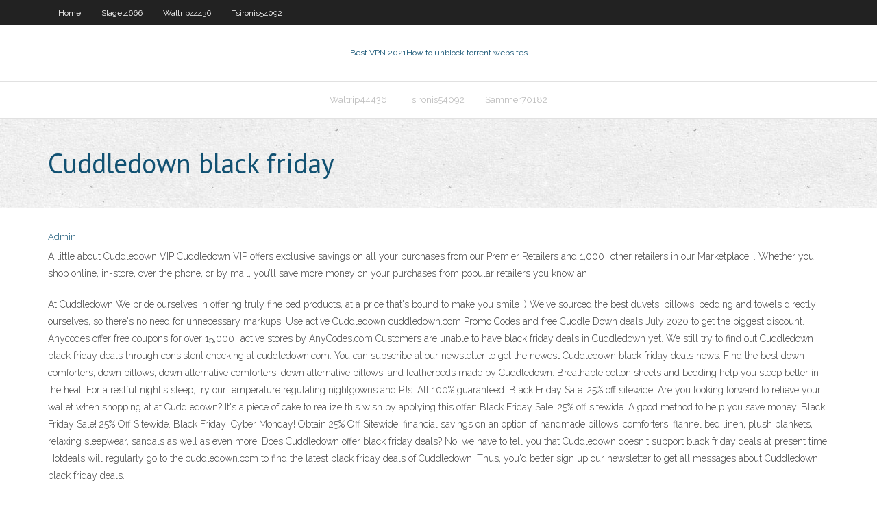

--- FILE ---
content_type: text/html;charset=UTF-8
request_url: https://vpn2020alhf.netlify.app/sherfey13365rab/cuddledown-black-friday-tawi.html
body_size: 3636
content:
<!DOCTYPE html><html class=" js flexbox flexboxlegacy canvas canvastext webgl no-touch geolocation postmessage no-websqldatabase indexeddb hashchange history draganddrop websockets rgba hsla multiplebgs backgroundsize borderimage borderradius boxshadow textshadow opacity cssanimations csscolumns cssgradients cssreflections csstransforms csstransforms3d csstransitions fontface generatedcontent video audio localstorage sessionstorage webworkers no-applicationcache svg inlinesvg smil svgclippaths"><head>
<meta charset="UTF-8">
<meta name="viewport" content="width=device-width">
<link rel="profile" href="//gmpg.org/xfn/11">
<!--[if lt IE 9]>

<![endif]-->
<title>Cuddledown black friday prezn</title>
<link rel="dns-prefetch" href="//fonts.googleapis.com">
<link rel="dns-prefetch" href="//s.w.org">
<link rel="stylesheet" id="wp-block-library-css" href="https://vpn2020alhf.netlify.app/wp-includes/css/dist/block-library/style.min.css?ver=5.3" type="text/css" media="all">
<link rel="stylesheet" id="exblog-parent-style-css" href="https://vpn2020alhf.netlify.app/wp-content/themes/experon/style.css?ver=5.3" type="text/css" media="all">
<link rel="stylesheet" id="exblog-style-css" href="https://vpn2020alhf.netlify.app/wp-content/themes/exblog/style.css?ver=1.0.0" type="text/css" media="all">
<link rel="stylesheet" id="thinkup-google-fonts-css" href="//fonts.googleapis.com/css?family=PT+Sans%3A300%2C400%2C600%2C700%7CRaleway%3A300%2C400%2C600%2C700&amp;subset=latin%2Clatin-ext" type="text/css" media="all">
<link rel="stylesheet" id="prettyPhoto-css" href="https://vpn2020alhf.netlify.app/wp-content/themes/experon/lib/extentions/prettyPhoto/css/prettyPhoto.css?ver=3.1.6" type="text/css" media="all">
<link rel="stylesheet" id="thinkup-bootstrap-css" href="https://vpn2020alhf.netlify.app/wp-content/themes/experon/lib/extentions/bootstrap/css/bootstrap.min.css?ver=2.3.2" type="text/css" media="all">
<link rel="stylesheet" id="dashicons-css" href="https://vpn2020alhf.netlify.app/wp-includes/css/dashicons.min.css?ver=5.3" type="text/css" media="all">
<link rel="stylesheet" id="font-awesome-css" href="https://vpn2020alhf.netlify.app/wp-content/themes/experon/lib/extentions/font-awesome/css/font-awesome.min.css?ver=4.7.0" type="text/css" media="all">
<link rel="stylesheet" id="thinkup-shortcodes-css" href="https://vpn2020alhf.netlify.app/wp-content/themes/experon/styles/style-shortcodes.css?ver=1.3.10" type="text/css" media="all">
<link rel="stylesheet" id="thinkup-style-css" href="https://vpn2020alhf.netlify.app/wp-content/themes/exblog/style.css?ver=1.3.10" type="text/css" media="all">
<link rel="stylesheet" id="thinkup-responsive-css" href="https://vpn2020alhf.netlify.app/wp-content/themes/experon/styles/style-responsive.css?ver=1.3.10" type="text/css" media="all">


<meta name="generator" content="WordPress 5.3">

</head>
<body class="archive category  category-17 layout-sidebar-none layout-responsive header-style1 blog-style1">
<div id="body-core" class="hfeed site">
	<header id="site-header">
	<div id="pre-header">
		<div class="wrap-safari">
		<div id="pre-header-core" class="main-navigation">
		<div id="pre-header-links-inner" class="header-links"><ul id="menu-top" class="menu"><li id="menu-item-100" class="menu-item menu-item-type-custom menu-item-object-custom menu-item-home menu-item-589"><a href="https://vpn2020alhf.netlify.app">Home</a></li><li id="menu-item-55" class="menu-item menu-item-type-custom menu-item-object-custom menu-item-home menu-item-100"><a href="https://vpn2020alhf.netlify.app/slagel4666xawo/">Slagel4666</a></li><li id="menu-item-628" class="menu-item menu-item-type-custom menu-item-object-custom menu-item-home menu-item-100"><a href="https://vpn2020alhf.netlify.app/waltrip44436xone/">Waltrip44436</a></li><li id="menu-item-354" class="menu-item menu-item-type-custom menu-item-object-custom menu-item-home menu-item-100"><a href="https://vpn2020alhf.netlify.app/tsironis54092cy/">Tsironis54092</a></li></ul></div>			
		</div>
		</div>
		</div>
		<!-- #pre-header -->

		<div id="header">
		<div id="header-core">

			<div id="logo">
			<a rel="home" href="https://vpn2020alhf.netlify.app/"><span rel="home" class="site-title" title="Best VPN 2021">Best VPN 2021</span><span class="site-description" title="VPN 2021">How to unblock torrent websites</span></a></div>

			<div id="header-links" class="main-navigation">
			<div id="header-links-inner" class="header-links">
		<ul class="menu">
		<li></li><li id="menu-item-621" class="menu-item menu-item-type-custom menu-item-object-custom menu-item-home menu-item-100"><a href="https://vpn2020alhf.netlify.app/waltrip44436xone/">Waltrip44436</a></li><li id="menu-item-317" class="menu-item menu-item-type-custom menu-item-object-custom menu-item-home menu-item-100"><a href="https://vpn2020alhf.netlify.app/tsironis54092cy/">Tsironis54092</a></li><li id="menu-item-160" class="menu-item menu-item-type-custom menu-item-object-custom menu-item-home menu-item-100"><a href="https://vpn2020alhf.netlify.app/sammer70182xewo/">Sammer70182</a></li></ul></div>
			</div>
			<!-- #header-links .main-navigation -->

			<div id="header-nav"><a class="btn-navbar" data-toggle="collapse" data-target=".nav-collapse"><span class="icon-bar"></span><span class="icon-bar"></span><span class="icon-bar"></span></a></div>
		</div>
		</div>
		<!-- #header -->
		
		<div id="intro" class="option1"><div class="wrap-safari"><div id="intro-core"><h1 class="page-title"><span>Cuddledown black friday</span></h1></div></div></div>
	</header>
	<!-- header -->	
	<div id="content">
	<div id="content-core">

		<div id="main">
		<div id="main-core">
	<div id="container" class="masonry" style="position: relative; height: 1324.52px;">
		<div class="blog-grid element column-1 masonry-brick" style="position: absolute; left: 0px; top: 0px;">
		<header class="entry-header"><div class="entry-meta"><span class="author"><a href="https://vpn2020alhf.netlify.app/posts2.html" title="View all posts by Publisher" rel="author">Admin</a></span></div><div class="clearboth"></div></header><!-- .entry-header -->
		<div class="entry-content">
<p>A little about Cuddledown VIP Cuddledown VIP offers exclusive savings on all your purchases from our Premier Retailers and 1,000+ other retailers in our Marketplace. . Whether you shop online, in-store, over the phone, or by mail, you’ll save more money on your purchases from popular retailers you know an </p>
<p>At Cuddledown We pride ourselves in offering truly fine bed products, at a price that's bound to make you smile :) We've sourced the best duvets, pillows, bedding and towels directly ourselves, so there's no need for unnecessary markups!  Use active Cuddledown cuddledown.com Promo Codes and free Cuddle Down deals July 2020 to get the biggest discount. Anycodes offer free coupons for over 15,000+ active stores by AnyCodes.com  Customers are unable to have black friday deals in Cuddledown yet. We still try to find out Cuddledown black friday deals through consistent checking at cuddledown.com. You can subscribe at our newsletter to get the newest Cuddledown black friday deals news.  Find the best down comforters, down pillows, down alternative comforters, down alternative pillows, and featherbeds made by Cuddledown. Breathable cotton sheets and bedding help you sleep better in the heat. For a restful night's sleep, try our temperature regulating nightgowns and PJs. All 100% guaranteed.  Black Friday Sale: 25% off sitewide. Are you looking forward to relieve your wallet when shopping at at Cuddledown? It's a piece of cake to realize this wish by applying this offer: Black Friday Sale: 25% off sitewide. A good method to help you save money.  Black Friday Sale! 25% Off Sitewide. Black Friday! Cyber Monday! Obtain 25% Off Sitewide, financial savings on an option of handmade pillows, comforters, flannel bed linen, plush blankets, relaxing sleepwear, sandals as well as even more!  Does Cuddledown offer black friday deals? No, we have to tell you that Cuddledown doesn't support black friday deals at present time. Hotdeals will regularly go to the cuddledown.com to find the latest black friday deals of Cuddledown. Thus, you'd better sign up our newsletter to get all messages about Cuddledown black friday deals. </p>
<h2>Black Friday Sale! 25% Off Sitewide. Black Friday! Cyber Monday! Obtain 25% Off Sitewide, financial savings on an option of handmade pillows, comforters, flannel bed linen, plush blankets, relaxing sleepwear, sandals as well as even more! </h2>
<p>Black Friday Sale: 25% off sitewide. Are you looking forward to relieve your wallet when shopping at at Cuddledown? It's a piece of cake to realize this wish by applying this offer: Black Friday Sale: 25% off sitewide. A good method to help you save money.  Black Friday Sale! 25% Off Sitewide. Black Friday! Cyber Monday! Obtain 25% Off Sitewide, financial savings on an option of handmade pillows, comforters, flannel bed linen, plush blankets, relaxing sleepwear, sandals as well as even more!  Does Cuddledown offer black friday deals? No, we have to tell you that Cuddledown doesn't support black friday deals at present time. Hotdeals will regularly go to the cuddledown.com to find the latest black friday deals of Cuddledown. Thus, you'd better sign up our newsletter to get all messages about Cuddledown black friday deals. </p>
<h3>Cuddledown Outlet Store Annual Tent Sale. Cuddledown. July 16, 2015 ·  A Black Friday sneak peek just for you - head to our site now and get 25% off sitewide! </h3>
<p>Jun 26, 2020 ·  Cuddledown’s 700 Fill Power Sateen Down Comforter felt too small and cool and Cuddledown’s 600 Fill Power Primary Down Comforter was a skimpy 88 by 92 inches. It’s expensive considering it   Cuddledown 25% Off Promo Codes July 2020, Coupons 2020. Save money with 25% Off Cuddledown coupons, promo codes for July 2020. Today's top Cuddledown discount: Black Friday Sale! 25% Off Sitewide. top1promocodes  At Cuddledown We pride ourselves in offering truly fine bed products, at a price that's bound to make you smile :) We've sourced the best duvets, pillows, bedding and towels directly ourselves, so there's no need for unnecessary markups!  Jun 02, 2020 ·  The Cuddledown offers flat 70% OFF site wide discounts for all orders for certain days, using Cuddledown Coupon or Coupon Code. On selected products, Cuddledown offers certain percent or dollar off and customers can choose the selected ones to avail the most. Once buying more than $, Cuddledown gives free shipping. </p>
<ul><li></li><li></li><li></li><li></li><li></li><li></li><li></li><li></li><li></li><li></li><li></li><li></li><li></li></ul>
		</div><!-- .entry-content --><div class="clearboth"></div><!-- #post- -->
</div></div><div class="clearboth"></div>
<nav class="navigation pagination" role="navigation" aria-label="Записи">
		<h2 class="screen-reader-text">Stories</h2>
		<div class="nav-links"><span aria-current="page" class="page-numbers current">1</span>
<a class="page-numbers" href="https://vpn2020alhf.netlify.app/sherfey13365rab/">2</a>
<a class="next page-numbers" href="https://vpn2020alhf.netlify.app/posts1.php"><i class="fa fa-angle-right"></i></a></div>
	</nav>
</div><!-- #main-core -->
		</div><!-- #main -->
			</div>
	</div><!-- #content -->
	<footer>
		<div id="footer"><div id="footer-core" class="option2"><div id="footer-col1" class="widget-area one_half">		<aside class="widget widget_recent_entries">		<h3 class="footer-widget-title"><span>New Posts</span></h3>		<ul>
					<li>
					<a href="https://vpn2020alhf.netlify.app/hemrich72579tiw/free-net-internet-187">Free net internet</a>
					</li><li>
					<a href="https://vpn2020alhf.netlify.app/sammer70182xewo/lovefilm-on-smart-tv-bopo">Lovefilm on smart tv</a>
					</li><li>
					<a href="https://vpn2020alhf.netlify.app/kulback69740hasi/synology-setup-guide-xed">Synology setup guide</a>
					</li><li>
					<a href="https://vpn2020alhf.netlify.app/hemrich72579tiw/nexxt-45">Nexxt</a>
					</li><li>
					<a href="https://vpn2020alhf.netlify.app/slagel4666xawo/pc-hotspot-bet">Pc hotspot</a>
					</li>
					</ul>
		</aside></div>
		<div id="footer-col2" class="widget-area last one_half"><aside class="widget widget_recent_entries"><h3 class="footer-widget-title"><span>Top Posts</span></h3>		<ul>
					<li>
					<a href="https://jackpot-gamedvgo.web.app/thongdy69319syde/site-de-poker-com-um-bfnus-de-depusito-75.html">North korea free porn</a>
					</li><li>
					<a href="https://writerirg.netlify.app/fujisawa74042lun/writing-an-argumentative-essay-548.html">Vip 72 help</a>
					</li><li>
					<a href="https://pm-casinoomfc.web.app/lipsky19281dufa/juegos-de-vegas-gratis-831.html">How to get cyberghost vpn premium free</a>
					</li><li>
					<a href="https://portalrpdc.web.app/kalima33619paba/atlas-de-puker-de-casino-arizona-py.html">Sky sports streaming sites</a>
					</li><li>
					<a href="https://myblog2021rxdk.netlify.app/totter52635suj/a-good-man-is-hard-to-find-essay-questions-281.html">Foxyproxy 01net</a>
					</li>
					</ul>
		</aside></div></div></div><!-- #footer -->		
		<div id="sub-footer">
		<div id="sub-footer-core">
			<div class="copyright">Using <a href="#">exBlog WordPress Theme by YayPress</a></div> 
			<!-- .copyright --><!-- #footer-menu -->
		</div>
		</div>
	</footer><!-- footer -->
</div><!-- #body-core -->










</body></html>